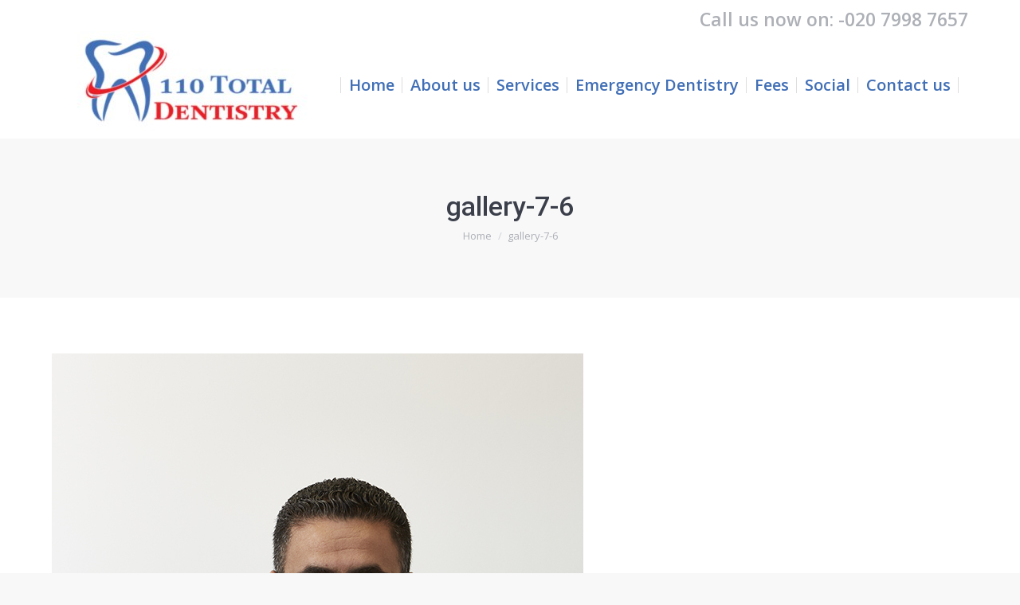

--- FILE ---
content_type: text/html; charset=UTF-8
request_url: https://www.110totaldentistry.co.uk/gallery-6/gallery-7-6/
body_size: 14215
content:
<!DOCTYPE html>
<!--[if !(IE 6) | !(IE 7) | !(IE 8)  ]><!-->
<html lang="en-GB" class="no-js">
<!--<![endif]-->
<head>
<meta charset="UTF-8" />
<meta name="viewport" content="width=device-width, initial-scale=1, maximum-scale=1, user-scalable=0">
<meta name="theme-color" content="#1ebbf0"/>	<link rel="profile" href="https://gmpg.org/xfn/11" />
<meta name='robots' content='index, follow, max-image-preview:large, max-snippet:-1, max-video-preview:-1' />
<!-- This site is optimized with the Yoast SEO plugin v23.1 - https://yoast.com/wordpress/plugins/seo/ -->
<title>gallery-7-6 - 110 TOTAL DENTISTRY</title>
<link rel="canonical" href="https://www.110totaldentistry.co.uk/gallery-6/gallery-7-6/" />
<meta property="og:locale" content="en_GB" />
<meta property="og:type" content="article" />
<meta property="og:title" content="gallery-7-6 - 110 TOTAL DENTISTRY" />
<meta property="og:url" content="https://www.110totaldentistry.co.uk/gallery-6/gallery-7-6/" />
<meta property="og:site_name" content="110 TOTAL DENTISTRY" />
<meta property="og:image" content="https://www.110totaldentistry.co.uk/gallery-6/gallery-7-6" />
<meta property="og:image:width" content="667" />
<meta property="og:image:height" content="1000" />
<meta property="og:image:type" content="image/jpeg" />
<meta name="twitter:card" content="summary_large_image" />
<script type="application/ld+json" class="yoast-schema-graph">{"@context":"https://schema.org","@graph":[{"@type":"WebPage","@id":"https://www.110totaldentistry.co.uk/gallery-6/gallery-7-6/","url":"https://www.110totaldentistry.co.uk/gallery-6/gallery-7-6/","name":"gallery-7-6 - 110 TOTAL DENTISTRY","isPartOf":{"@id":"https://www.110totaldentistry.co.uk/#website"},"primaryImageOfPage":{"@id":"https://www.110totaldentistry.co.uk/gallery-6/gallery-7-6/#primaryimage"},"image":{"@id":"https://www.110totaldentistry.co.uk/gallery-6/gallery-7-6/#primaryimage"},"thumbnailUrl":"https://www.110totaldentistry.co.uk/wp-content/uploads/2018/10/gallery-7-6.jpg","datePublished":"2018-10-05T14:55:44+00:00","dateModified":"2018-10-05T14:55:44+00:00","breadcrumb":{"@id":"https://www.110totaldentistry.co.uk/gallery-6/gallery-7-6/#breadcrumb"},"inLanguage":"en-GB","potentialAction":[{"@type":"ReadAction","target":["https://www.110totaldentistry.co.uk/gallery-6/gallery-7-6/"]}]},{"@type":"ImageObject","inLanguage":"en-GB","@id":"https://www.110totaldentistry.co.uk/gallery-6/gallery-7-6/#primaryimage","url":"https://www.110totaldentistry.co.uk/wp-content/uploads/2018/10/gallery-7-6.jpg","contentUrl":"https://www.110totaldentistry.co.uk/wp-content/uploads/2018/10/gallery-7-6.jpg","width":667,"height":1000},{"@type":"BreadcrumbList","@id":"https://www.110totaldentistry.co.uk/gallery-6/gallery-7-6/#breadcrumb","itemListElement":[{"@type":"ListItem","position":1,"name":"Home","item":"https://www.110totaldentistry.co.uk/"},{"@type":"ListItem","position":2,"name":"Gallery-6","item":"https://www.110totaldentistry.co.uk/gallery-6/"},{"@type":"ListItem","position":3,"name":"gallery-7-6"}]},{"@type":"WebSite","@id":"https://www.110totaldentistry.co.uk/#website","url":"https://www.110totaldentistry.co.uk/","name":"110 TOTAL DENTISTRY","description":"The best implant dentist in Finchley","potentialAction":[{"@type":"SearchAction","target":{"@type":"EntryPoint","urlTemplate":"https://www.110totaldentistry.co.uk/?s={search_term_string}"},"query-input":"required name=search_term_string"}],"inLanguage":"en-GB"}]}</script>
<!-- / Yoast SEO plugin. -->
<link rel='dns-prefetch' href='//fonts.googleapis.com' />
<link rel="alternate" type="application/rss+xml" title="110 TOTAL DENTISTRY &raquo; Feed" href="https://www.110totaldentistry.co.uk/feed/" />
<link rel="alternate" type="application/rss+xml" title="110 TOTAL DENTISTRY &raquo; Comments Feed" href="https://www.110totaldentistry.co.uk/comments/feed/" />
<link rel="alternate" type="application/rss+xml" title="110 TOTAL DENTISTRY &raquo; gallery-7-6 Comments Feed" href="https://www.110totaldentistry.co.uk/gallery-6/gallery-7-6/feed/" />
<!-- This site uses the Google Analytics by MonsterInsights plugin v9.0.0 - Using Analytics tracking - https://www.monsterinsights.com/ -->
<script src="//www.googletagmanager.com/gtag/js?id=G-TPBFLB74V1"  data-cfasync="false" data-wpfc-render="false" async></script>
<script data-cfasync="false" data-wpfc-render="false">
var mi_version = '9.0.0';
var mi_track_user = true;
var mi_no_track_reason = '';
var MonsterInsightsDefaultLocations = {"page_location":"https:\/\/www.110totaldentistry.co.uk\/gallery-6\/gallery-7-6\/"};
if ( typeof MonsterInsightsPrivacyGuardFilter === 'function' ) {
var MonsterInsightsLocations = (typeof MonsterInsightsExcludeQuery === 'object') ? MonsterInsightsPrivacyGuardFilter( MonsterInsightsExcludeQuery ) : MonsterInsightsPrivacyGuardFilter( MonsterInsightsDefaultLocations );
} else {
var MonsterInsightsLocations = (typeof MonsterInsightsExcludeQuery === 'object') ? MonsterInsightsExcludeQuery : MonsterInsightsDefaultLocations;
}
var disableStrs = [
'ga-disable-G-TPBFLB74V1',
];
/* Function to detect opted out users */
function __gtagTrackerIsOptedOut() {
for (var index = 0; index < disableStrs.length; index++) {
if (document.cookie.indexOf(disableStrs[index] + '=true') > -1) {
return true;
}
}
return false;
}
/* Disable tracking if the opt-out cookie exists. */
if (__gtagTrackerIsOptedOut()) {
for (var index = 0; index < disableStrs.length; index++) {
window[disableStrs[index]] = true;
}
}
/* Opt-out function */
function __gtagTrackerOptout() {
for (var index = 0; index < disableStrs.length; index++) {
document.cookie = disableStrs[index] + '=true; expires=Thu, 31 Dec 2099 23:59:59 UTC; path=/';
window[disableStrs[index]] = true;
}
}
if ('undefined' === typeof gaOptout) {
function gaOptout() {
__gtagTrackerOptout();
}
}
window.dataLayer = window.dataLayer || [];
window.MonsterInsightsDualTracker = {
helpers: {},
trackers: {},
};
if (mi_track_user) {
function __gtagDataLayer() {
dataLayer.push(arguments);
}
function __gtagTracker(type, name, parameters) {
if (!parameters) {
parameters = {};
}
if (parameters.send_to) {
__gtagDataLayer.apply(null, arguments);
return;
}
if (type === 'event') {
parameters.send_to = monsterinsights_frontend.v4_id;
var hookName = name;
if (typeof parameters['event_category'] !== 'undefined') {
hookName = parameters['event_category'] + ':' + name;
}
if (typeof MonsterInsightsDualTracker.trackers[hookName] !== 'undefined') {
MonsterInsightsDualTracker.trackers[hookName](parameters);
} else {
__gtagDataLayer('event', name, parameters);
}
} else {
__gtagDataLayer.apply(null, arguments);
}
}
__gtagTracker('js', new Date());
__gtagTracker('set', {
'developer_id.dZGIzZG': true,
});
if ( MonsterInsightsLocations.page_location ) {
__gtagTracker('set', MonsterInsightsLocations);
}
__gtagTracker('config', 'G-TPBFLB74V1', {"forceSSL":"true"} );
window.gtag = __gtagTracker;										(function () {
/* https://developers.google.com/analytics/devguides/collection/analyticsjs/ */
/* ga and __gaTracker compatibility shim. */
var noopfn = function () {
return null;
};
var newtracker = function () {
return new Tracker();
};
var Tracker = function () {
return null;
};
var p = Tracker.prototype;
p.get = noopfn;
p.set = noopfn;
p.send = function () {
var args = Array.prototype.slice.call(arguments);
args.unshift('send');
__gaTracker.apply(null, args);
};
var __gaTracker = function () {
var len = arguments.length;
if (len === 0) {
return;
}
var f = arguments[len - 1];
if (typeof f !== 'object' || f === null || typeof f.hitCallback !== 'function') {
if ('send' === arguments[0]) {
var hitConverted, hitObject = false, action;
if ('event' === arguments[1]) {
if ('undefined' !== typeof arguments[3]) {
hitObject = {
'eventAction': arguments[3],
'eventCategory': arguments[2],
'eventLabel': arguments[4],
'value': arguments[5] ? arguments[5] : 1,
}
}
}
if ('pageview' === arguments[1]) {
if ('undefined' !== typeof arguments[2]) {
hitObject = {
'eventAction': 'page_view',
'page_path': arguments[2],
}
}
}
if (typeof arguments[2] === 'object') {
hitObject = arguments[2];
}
if (typeof arguments[5] === 'object') {
Object.assign(hitObject, arguments[5]);
}
if ('undefined' !== typeof arguments[1].hitType) {
hitObject = arguments[1];
if ('pageview' === hitObject.hitType) {
hitObject.eventAction = 'page_view';
}
}
if (hitObject) {
action = 'timing' === arguments[1].hitType ? 'timing_complete' : hitObject.eventAction;
hitConverted = mapArgs(hitObject);
__gtagTracker('event', action, hitConverted);
}
}
return;
}
function mapArgs(args) {
var arg, hit = {};
var gaMap = {
'eventCategory': 'event_category',
'eventAction': 'event_action',
'eventLabel': 'event_label',
'eventValue': 'event_value',
'nonInteraction': 'non_interaction',
'timingCategory': 'event_category',
'timingVar': 'name',
'timingValue': 'value',
'timingLabel': 'event_label',
'page': 'page_path',
'location': 'page_location',
'title': 'page_title',
'referrer' : 'page_referrer',
};
for (arg in args) {
if (!(!args.hasOwnProperty(arg) || !gaMap.hasOwnProperty(arg))) {
hit[gaMap[arg]] = args[arg];
} else {
hit[arg] = args[arg];
}
}
return hit;
}
try {
f.hitCallback();
} catch (ex) {
}
};
__gaTracker.create = newtracker;
__gaTracker.getByName = newtracker;
__gaTracker.getAll = function () {
return [];
};
__gaTracker.remove = noopfn;
__gaTracker.loaded = true;
window['__gaTracker'] = __gaTracker;
})();
} else {
console.log("");
(function () {
function __gtagTracker() {
return null;
}
window['__gtagTracker'] = __gtagTracker;
window['gtag'] = __gtagTracker;
})();
}
</script>
<!-- / Google Analytics by MonsterInsights -->
<script>
window._wpemojiSettings = {"baseUrl":"https:\/\/s.w.org\/images\/core\/emoji\/15.0.3\/72x72\/","ext":".png","svgUrl":"https:\/\/s.w.org\/images\/core\/emoji\/15.0.3\/svg\/","svgExt":".svg","source":{"concatemoji":"https:\/\/www.110totaldentistry.co.uk\/wp-includes\/js\/wp-emoji-release.min.js?ver=6.6.1"}};
/*! This file is auto-generated */
!function(i,n){var o,s,e;function c(e){try{var t={supportTests:e,timestamp:(new Date).valueOf()};sessionStorage.setItem(o,JSON.stringify(t))}catch(e){}}function p(e,t,n){e.clearRect(0,0,e.canvas.width,e.canvas.height),e.fillText(t,0,0);var t=new Uint32Array(e.getImageData(0,0,e.canvas.width,e.canvas.height).data),r=(e.clearRect(0,0,e.canvas.width,e.canvas.height),e.fillText(n,0,0),new Uint32Array(e.getImageData(0,0,e.canvas.width,e.canvas.height).data));return t.every(function(e,t){return e===r[t]})}function u(e,t,n){switch(t){case"flag":return n(e,"\ud83c\udff3\ufe0f\u200d\u26a7\ufe0f","\ud83c\udff3\ufe0f\u200b\u26a7\ufe0f")?!1:!n(e,"\ud83c\uddfa\ud83c\uddf3","\ud83c\uddfa\u200b\ud83c\uddf3")&&!n(e,"\ud83c\udff4\udb40\udc67\udb40\udc62\udb40\udc65\udb40\udc6e\udb40\udc67\udb40\udc7f","\ud83c\udff4\u200b\udb40\udc67\u200b\udb40\udc62\u200b\udb40\udc65\u200b\udb40\udc6e\u200b\udb40\udc67\u200b\udb40\udc7f");case"emoji":return!n(e,"\ud83d\udc26\u200d\u2b1b","\ud83d\udc26\u200b\u2b1b")}return!1}function f(e,t,n){var r="undefined"!=typeof WorkerGlobalScope&&self instanceof WorkerGlobalScope?new OffscreenCanvas(300,150):i.createElement("canvas"),a=r.getContext("2d",{willReadFrequently:!0}),o=(a.textBaseline="top",a.font="600 32px Arial",{});return e.forEach(function(e){o[e]=t(a,e,n)}),o}function t(e){var t=i.createElement("script");t.src=e,t.defer=!0,i.head.appendChild(t)}"undefined"!=typeof Promise&&(o="wpEmojiSettingsSupports",s=["flag","emoji"],n.supports={everything:!0,everythingExceptFlag:!0},e=new Promise(function(e){i.addEventListener("DOMContentLoaded",e,{once:!0})}),new Promise(function(t){var n=function(){try{var e=JSON.parse(sessionStorage.getItem(o));if("object"==typeof e&&"number"==typeof e.timestamp&&(new Date).valueOf()<e.timestamp+604800&&"object"==typeof e.supportTests)return e.supportTests}catch(e){}return null}();if(!n){if("undefined"!=typeof Worker&&"undefined"!=typeof OffscreenCanvas&&"undefined"!=typeof URL&&URL.createObjectURL&&"undefined"!=typeof Blob)try{var e="postMessage("+f.toString()+"("+[JSON.stringify(s),u.toString(),p.toString()].join(",")+"));",r=new Blob([e],{type:"text/javascript"}),a=new Worker(URL.createObjectURL(r),{name:"wpTestEmojiSupports"});return void(a.onmessage=function(e){c(n=e.data),a.terminate(),t(n)})}catch(e){}c(n=f(s,u,p))}t(n)}).then(function(e){for(var t in e)n.supports[t]=e[t],n.supports.everything=n.supports.everything&&n.supports[t],"flag"!==t&&(n.supports.everythingExceptFlag=n.supports.everythingExceptFlag&&n.supports[t]);n.supports.everythingExceptFlag=n.supports.everythingExceptFlag&&!n.supports.flag,n.DOMReady=!1,n.readyCallback=function(){n.DOMReady=!0}}).then(function(){return e}).then(function(){var e;n.supports.everything||(n.readyCallback(),(e=n.source||{}).concatemoji?t(e.concatemoji):e.wpemoji&&e.twemoji&&(t(e.twemoji),t(e.wpemoji)))}))}((window,document),window._wpemojiSettings);
</script>
<!-- <link rel='stylesheet' id='sbi_styles-css' href='https://www.110totaldentistry.co.uk/wp-content/plugins/instagram-feed/css/sbi-styles.min.css?ver=6.5.0' media='all' /> -->
<link rel="stylesheet" type="text/css" href="//www.110totaldentistry.co.uk/wp-content/cache/wpfc-minified/2m48gsmf/aeq67.css" media="all"/>
<style id='wp-emoji-styles-inline-css'>
img.wp-smiley, img.emoji {
display: inline !important;
border: none !important;
box-shadow: none !important;
height: 1em !important;
width: 1em !important;
margin: 0 0.07em !important;
vertical-align: -0.1em !important;
background: none !important;
padding: 0 !important;
}
</style>
<!-- <link rel='stylesheet' id='wp-block-library-css' href='https://www.110totaldentistry.co.uk/wp-includes/css/dist/block-library/style.min.css?ver=6.6.1' media='all' /> -->
<link rel="stylesheet" type="text/css" href="//www.110totaldentistry.co.uk/wp-content/cache/wpfc-minified/dsh165p9/aeq67.css" media="all"/>
<style id='wp-block-library-theme-inline-css'>
.wp-block-audio :where(figcaption){color:#555;font-size:13px;text-align:center}.is-dark-theme .wp-block-audio :where(figcaption){color:#ffffffa6}.wp-block-audio{margin:0 0 1em}.wp-block-code{border:1px solid #ccc;border-radius:4px;font-family:Menlo,Consolas,monaco,monospace;padding:.8em 1em}.wp-block-embed :where(figcaption){color:#555;font-size:13px;text-align:center}.is-dark-theme .wp-block-embed :where(figcaption){color:#ffffffa6}.wp-block-embed{margin:0 0 1em}.blocks-gallery-caption{color:#555;font-size:13px;text-align:center}.is-dark-theme .blocks-gallery-caption{color:#ffffffa6}:root :where(.wp-block-image figcaption){color:#555;font-size:13px;text-align:center}.is-dark-theme :root :where(.wp-block-image figcaption){color:#ffffffa6}.wp-block-image{margin:0 0 1em}.wp-block-pullquote{border-bottom:4px solid;border-top:4px solid;color:currentColor;margin-bottom:1.75em}.wp-block-pullquote cite,.wp-block-pullquote footer,.wp-block-pullquote__citation{color:currentColor;font-size:.8125em;font-style:normal;text-transform:uppercase}.wp-block-quote{border-left:.25em solid;margin:0 0 1.75em;padding-left:1em}.wp-block-quote cite,.wp-block-quote footer{color:currentColor;font-size:.8125em;font-style:normal;position:relative}.wp-block-quote.has-text-align-right{border-left:none;border-right:.25em solid;padding-left:0;padding-right:1em}.wp-block-quote.has-text-align-center{border:none;padding-left:0}.wp-block-quote.is-large,.wp-block-quote.is-style-large,.wp-block-quote.is-style-plain{border:none}.wp-block-search .wp-block-search__label{font-weight:700}.wp-block-search__button{border:1px solid #ccc;padding:.375em .625em}:where(.wp-block-group.has-background){padding:1.25em 2.375em}.wp-block-separator.has-css-opacity{opacity:.4}.wp-block-separator{border:none;border-bottom:2px solid;margin-left:auto;margin-right:auto}.wp-block-separator.has-alpha-channel-opacity{opacity:1}.wp-block-separator:not(.is-style-wide):not(.is-style-dots){width:100px}.wp-block-separator.has-background:not(.is-style-dots){border-bottom:none;height:1px}.wp-block-separator.has-background:not(.is-style-wide):not(.is-style-dots){height:2px}.wp-block-table{margin:0 0 1em}.wp-block-table td,.wp-block-table th{word-break:normal}.wp-block-table :where(figcaption){color:#555;font-size:13px;text-align:center}.is-dark-theme .wp-block-table :where(figcaption){color:#ffffffa6}.wp-block-video :where(figcaption){color:#555;font-size:13px;text-align:center}.is-dark-theme .wp-block-video :where(figcaption){color:#ffffffa6}.wp-block-video{margin:0 0 1em}:root :where(.wp-block-template-part.has-background){margin-bottom:0;margin-top:0;padding:1.25em 2.375em}
</style>
<style id='classic-theme-styles-inline-css'>
/*! This file is auto-generated */
.wp-block-button__link{color:#fff;background-color:#32373c;border-radius:9999px;box-shadow:none;text-decoration:none;padding:calc(.667em + 2px) calc(1.333em + 2px);font-size:1.125em}.wp-block-file__button{background:#32373c;color:#fff;text-decoration:none}
</style>
<style id='global-styles-inline-css'>
:root{--wp--preset--aspect-ratio--square: 1;--wp--preset--aspect-ratio--4-3: 4/3;--wp--preset--aspect-ratio--3-4: 3/4;--wp--preset--aspect-ratio--3-2: 3/2;--wp--preset--aspect-ratio--2-3: 2/3;--wp--preset--aspect-ratio--16-9: 16/9;--wp--preset--aspect-ratio--9-16: 9/16;--wp--preset--color--black: #000000;--wp--preset--color--cyan-bluish-gray: #abb8c3;--wp--preset--color--white: #FFF;--wp--preset--color--pale-pink: #f78da7;--wp--preset--color--vivid-red: #cf2e2e;--wp--preset--color--luminous-vivid-orange: #ff6900;--wp--preset--color--luminous-vivid-amber: #fcb900;--wp--preset--color--light-green-cyan: #7bdcb5;--wp--preset--color--vivid-green-cyan: #00d084;--wp--preset--color--pale-cyan-blue: #8ed1fc;--wp--preset--color--vivid-cyan-blue: #0693e3;--wp--preset--color--vivid-purple: #9b51e0;--wp--preset--color--accent: #1ebbf0;--wp--preset--color--dark-gray: #111;--wp--preset--color--light-gray: #767676;--wp--preset--gradient--vivid-cyan-blue-to-vivid-purple: linear-gradient(135deg,rgba(6,147,227,1) 0%,rgb(155,81,224) 100%);--wp--preset--gradient--light-green-cyan-to-vivid-green-cyan: linear-gradient(135deg,rgb(122,220,180) 0%,rgb(0,208,130) 100%);--wp--preset--gradient--luminous-vivid-amber-to-luminous-vivid-orange: linear-gradient(135deg,rgba(252,185,0,1) 0%,rgba(255,105,0,1) 100%);--wp--preset--gradient--luminous-vivid-orange-to-vivid-red: linear-gradient(135deg,rgba(255,105,0,1) 0%,rgb(207,46,46) 100%);--wp--preset--gradient--very-light-gray-to-cyan-bluish-gray: linear-gradient(135deg,rgb(238,238,238) 0%,rgb(169,184,195) 100%);--wp--preset--gradient--cool-to-warm-spectrum: linear-gradient(135deg,rgb(74,234,220) 0%,rgb(151,120,209) 20%,rgb(207,42,186) 40%,rgb(238,44,130) 60%,rgb(251,105,98) 80%,rgb(254,248,76) 100%);--wp--preset--gradient--blush-light-purple: linear-gradient(135deg,rgb(255,206,236) 0%,rgb(152,150,240) 100%);--wp--preset--gradient--blush-bordeaux: linear-gradient(135deg,rgb(254,205,165) 0%,rgb(254,45,45) 50%,rgb(107,0,62) 100%);--wp--preset--gradient--luminous-dusk: linear-gradient(135deg,rgb(255,203,112) 0%,rgb(199,81,192) 50%,rgb(65,88,208) 100%);--wp--preset--gradient--pale-ocean: linear-gradient(135deg,rgb(255,245,203) 0%,rgb(182,227,212) 50%,rgb(51,167,181) 100%);--wp--preset--gradient--electric-grass: linear-gradient(135deg,rgb(202,248,128) 0%,rgb(113,206,126) 100%);--wp--preset--gradient--midnight: linear-gradient(135deg,rgb(2,3,129) 0%,rgb(40,116,252) 100%);--wp--preset--font-size--small: 13px;--wp--preset--font-size--medium: 20px;--wp--preset--font-size--large: 36px;--wp--preset--font-size--x-large: 42px;--wp--preset--spacing--20: 0.44rem;--wp--preset--spacing--30: 0.67rem;--wp--preset--spacing--40: 1rem;--wp--preset--spacing--50: 1.5rem;--wp--preset--spacing--60: 2.25rem;--wp--preset--spacing--70: 3.38rem;--wp--preset--spacing--80: 5.06rem;--wp--preset--shadow--natural: 6px 6px 9px rgba(0, 0, 0, 0.2);--wp--preset--shadow--deep: 12px 12px 50px rgba(0, 0, 0, 0.4);--wp--preset--shadow--sharp: 6px 6px 0px rgba(0, 0, 0, 0.2);--wp--preset--shadow--outlined: 6px 6px 0px -3px rgba(255, 255, 255, 1), 6px 6px rgba(0, 0, 0, 1);--wp--preset--shadow--crisp: 6px 6px 0px rgba(0, 0, 0, 1);}:where(.is-layout-flex){gap: 0.5em;}:where(.is-layout-grid){gap: 0.5em;}body .is-layout-flex{display: flex;}.is-layout-flex{flex-wrap: wrap;align-items: center;}.is-layout-flex > :is(*, div){margin: 0;}body .is-layout-grid{display: grid;}.is-layout-grid > :is(*, div){margin: 0;}:where(.wp-block-columns.is-layout-flex){gap: 2em;}:where(.wp-block-columns.is-layout-grid){gap: 2em;}:where(.wp-block-post-template.is-layout-flex){gap: 1.25em;}:where(.wp-block-post-template.is-layout-grid){gap: 1.25em;}.has-black-color{color: var(--wp--preset--color--black) !important;}.has-cyan-bluish-gray-color{color: var(--wp--preset--color--cyan-bluish-gray) !important;}.has-white-color{color: var(--wp--preset--color--white) !important;}.has-pale-pink-color{color: var(--wp--preset--color--pale-pink) !important;}.has-vivid-red-color{color: var(--wp--preset--color--vivid-red) !important;}.has-luminous-vivid-orange-color{color: var(--wp--preset--color--luminous-vivid-orange) !important;}.has-luminous-vivid-amber-color{color: var(--wp--preset--color--luminous-vivid-amber) !important;}.has-light-green-cyan-color{color: var(--wp--preset--color--light-green-cyan) !important;}.has-vivid-green-cyan-color{color: var(--wp--preset--color--vivid-green-cyan) !important;}.has-pale-cyan-blue-color{color: var(--wp--preset--color--pale-cyan-blue) !important;}.has-vivid-cyan-blue-color{color: var(--wp--preset--color--vivid-cyan-blue) !important;}.has-vivid-purple-color{color: var(--wp--preset--color--vivid-purple) !important;}.has-black-background-color{background-color: var(--wp--preset--color--black) !important;}.has-cyan-bluish-gray-background-color{background-color: var(--wp--preset--color--cyan-bluish-gray) !important;}.has-white-background-color{background-color: var(--wp--preset--color--white) !important;}.has-pale-pink-background-color{background-color: var(--wp--preset--color--pale-pink) !important;}.has-vivid-red-background-color{background-color: var(--wp--preset--color--vivid-red) !important;}.has-luminous-vivid-orange-background-color{background-color: var(--wp--preset--color--luminous-vivid-orange) !important;}.has-luminous-vivid-amber-background-color{background-color: var(--wp--preset--color--luminous-vivid-amber) !important;}.has-light-green-cyan-background-color{background-color: var(--wp--preset--color--light-green-cyan) !important;}.has-vivid-green-cyan-background-color{background-color: var(--wp--preset--color--vivid-green-cyan) !important;}.has-pale-cyan-blue-background-color{background-color: var(--wp--preset--color--pale-cyan-blue) !important;}.has-vivid-cyan-blue-background-color{background-color: var(--wp--preset--color--vivid-cyan-blue) !important;}.has-vivid-purple-background-color{background-color: var(--wp--preset--color--vivid-purple) !important;}.has-black-border-color{border-color: var(--wp--preset--color--black) !important;}.has-cyan-bluish-gray-border-color{border-color: var(--wp--preset--color--cyan-bluish-gray) !important;}.has-white-border-color{border-color: var(--wp--preset--color--white) !important;}.has-pale-pink-border-color{border-color: var(--wp--preset--color--pale-pink) !important;}.has-vivid-red-border-color{border-color: var(--wp--preset--color--vivid-red) !important;}.has-luminous-vivid-orange-border-color{border-color: var(--wp--preset--color--luminous-vivid-orange) !important;}.has-luminous-vivid-amber-border-color{border-color: var(--wp--preset--color--luminous-vivid-amber) !important;}.has-light-green-cyan-border-color{border-color: var(--wp--preset--color--light-green-cyan) !important;}.has-vivid-green-cyan-border-color{border-color: var(--wp--preset--color--vivid-green-cyan) !important;}.has-pale-cyan-blue-border-color{border-color: var(--wp--preset--color--pale-cyan-blue) !important;}.has-vivid-cyan-blue-border-color{border-color: var(--wp--preset--color--vivid-cyan-blue) !important;}.has-vivid-purple-border-color{border-color: var(--wp--preset--color--vivid-purple) !important;}.has-vivid-cyan-blue-to-vivid-purple-gradient-background{background: var(--wp--preset--gradient--vivid-cyan-blue-to-vivid-purple) !important;}.has-light-green-cyan-to-vivid-green-cyan-gradient-background{background: var(--wp--preset--gradient--light-green-cyan-to-vivid-green-cyan) !important;}.has-luminous-vivid-amber-to-luminous-vivid-orange-gradient-background{background: var(--wp--preset--gradient--luminous-vivid-amber-to-luminous-vivid-orange) !important;}.has-luminous-vivid-orange-to-vivid-red-gradient-background{background: var(--wp--preset--gradient--luminous-vivid-orange-to-vivid-red) !important;}.has-very-light-gray-to-cyan-bluish-gray-gradient-background{background: var(--wp--preset--gradient--very-light-gray-to-cyan-bluish-gray) !important;}.has-cool-to-warm-spectrum-gradient-background{background: var(--wp--preset--gradient--cool-to-warm-spectrum) !important;}.has-blush-light-purple-gradient-background{background: var(--wp--preset--gradient--blush-light-purple) !important;}.has-blush-bordeaux-gradient-background{background: var(--wp--preset--gradient--blush-bordeaux) !important;}.has-luminous-dusk-gradient-background{background: var(--wp--preset--gradient--luminous-dusk) !important;}.has-pale-ocean-gradient-background{background: var(--wp--preset--gradient--pale-ocean) !important;}.has-electric-grass-gradient-background{background: var(--wp--preset--gradient--electric-grass) !important;}.has-midnight-gradient-background{background: var(--wp--preset--gradient--midnight) !important;}.has-small-font-size{font-size: var(--wp--preset--font-size--small) !important;}.has-medium-font-size{font-size: var(--wp--preset--font-size--medium) !important;}.has-large-font-size{font-size: var(--wp--preset--font-size--large) !important;}.has-x-large-font-size{font-size: var(--wp--preset--font-size--x-large) !important;}
:where(.wp-block-post-template.is-layout-flex){gap: 1.25em;}:where(.wp-block-post-template.is-layout-grid){gap: 1.25em;}
:where(.wp-block-columns.is-layout-flex){gap: 2em;}:where(.wp-block-columns.is-layout-grid){gap: 2em;}
:root :where(.wp-block-pullquote){font-size: 1.5em;line-height: 1.6;}
</style>
<!-- <link rel='stylesheet' id='contact-form-7-css' href='https://www.110totaldentistry.co.uk/wp-content/plugins/contact-form-7/includes/css/styles.css?ver=5.9.8' media='all' /> -->
<!-- <link rel='stylesheet' id='grw-public-main-css-css' href='https://www.110totaldentistry.co.uk/wp-content/plugins/widget-google-reviews/assets/css/public-main.css?ver=4.1' media='all' /> -->
<!-- <link rel='stylesheet' id='the7-font-css' href='https://www.110totaldentistry.co.uk/wp-content/themes/dt-the7/fonts/icomoon-the7-font/icomoon-the7-font.min.css?ver=11.14.2' media='all' /> -->
<!-- <link rel='stylesheet' id='the7-awesome-fonts-css' href='https://www.110totaldentistry.co.uk/wp-content/themes/dt-the7/fonts/FontAwesome/css/all.min.css?ver=11.14.2' media='all' /> -->
<!-- <link rel='stylesheet' id='the7-awesome-fonts-back-css' href='https://www.110totaldentistry.co.uk/wp-content/themes/dt-the7/fonts/FontAwesome/back-compat.min.css?ver=11.14.2' media='all' /> -->
<!-- <link rel='stylesheet' id='the7-Defaults-css' href='https://www.110totaldentistry.co.uk/wp-content/uploads/smile_fonts/Defaults/Defaults.css?ver=6.6.1' media='all' /> -->
<link rel="stylesheet" type="text/css" href="//www.110totaldentistry.co.uk/wp-content/cache/wpfc-minified/dtojtcbw/af10q.css" media="all"/>
<link rel='stylesheet' id='dt-web-fonts-css' href='https://fonts.googleapis.com/css?family=Roboto:400,500,600,700%7COpen+Sans:400,600,700%7CRaleway:400,600,700' media='all' />
<!-- <link rel='stylesheet' id='dt-main-css' href='https://www.110totaldentistry.co.uk/wp-content/themes/dt-the7/css/main.min.css?ver=11.14.2' media='all' /> -->
<link rel="stylesheet" type="text/css" href="//www.110totaldentistry.co.uk/wp-content/cache/wpfc-minified/2b17eifi/aeq67.css" media="all"/>
<style id='dt-main-inline-css'>
body #load {
display: block;
height: 100%;
overflow: hidden;
position: fixed;
width: 100%;
z-index: 9901;
opacity: 1;
visibility: visible;
transition: all .35s ease-out;
}
.load-wrap {
width: 100%;
height: 100%;
background-position: center center;
background-repeat: no-repeat;
text-align: center;
display: -ms-flexbox;
display: -ms-flex;
display: flex;
-ms-align-items: center;
-ms-flex-align: center;
align-items: center;
-ms-flex-flow: column wrap;
flex-flow: column wrap;
-ms-flex-pack: center;
-ms-justify-content: center;
justify-content: center;
}
.load-wrap > svg {
position: absolute;
top: 50%;
left: 50%;
transform: translate(-50%,-50%);
}
#load {
background: var(--the7-elementor-beautiful-loading-bg,#ffffff);
--the7-beautiful-spinner-color2: var(--the7-beautiful-spinner-color,#c4c4c4);
}
</style>
<!-- <link rel='stylesheet' id='the7-custom-scrollbar-css' href='https://www.110totaldentistry.co.uk/wp-content/themes/dt-the7/lib/custom-scrollbar/custom-scrollbar.min.css?ver=11.14.2' media='all' /> -->
<!-- <link rel='stylesheet' id='the7-wpbakery-css' href='https://www.110totaldentistry.co.uk/wp-content/themes/dt-the7/css/wpbakery.min.css?ver=11.14.2' media='all' /> -->
<!-- <link rel='stylesheet' id='the7-core-css' href='https://www.110totaldentistry.co.uk/wp-content/plugins/dt-the7-core/assets/css/post-type.min.css?ver=2.7.10' media='all' /> -->
<!-- <link rel='stylesheet' id='the7-css-vars-css' href='https://www.110totaldentistry.co.uk/wp-content/uploads/the7-css/css-vars.css?ver=0608c24099ca' media='all' /> -->
<!-- <link rel='stylesheet' id='dt-custom-css' href='https://www.110totaldentistry.co.uk/wp-content/uploads/the7-css/custom.css?ver=0608c24099ca' media='all' /> -->
<!-- <link rel='stylesheet' id='dt-media-css' href='https://www.110totaldentistry.co.uk/wp-content/uploads/the7-css/media.css?ver=0608c24099ca' media='all' /> -->
<!-- <link rel='stylesheet' id='the7-mega-menu-css' href='https://www.110totaldentistry.co.uk/wp-content/uploads/the7-css/mega-menu.css?ver=0608c24099ca' media='all' /> -->
<!-- <link rel='stylesheet' id='the7-elements-albums-portfolio-css' href='https://www.110totaldentistry.co.uk/wp-content/uploads/the7-css/the7-elements-albums-portfolio.css?ver=0608c24099ca' media='all' /> -->
<!-- <link rel='stylesheet' id='the7-elements-css' href='https://www.110totaldentistry.co.uk/wp-content/uploads/the7-css/post-type-dynamic.css?ver=0608c24099ca' media='all' /> -->
<!-- <link rel='stylesheet' id='style-css' href='https://www.110totaldentistry.co.uk/wp-content/themes/dt-the7/style.css?ver=11.14.2' media='all' /> -->
<link rel="stylesheet" type="text/css" href="//www.110totaldentistry.co.uk/wp-content/cache/wpfc-minified/143px42h/af10q.css" media="all"/>
<script src='//www.110totaldentistry.co.uk/wp-content/cache/wpfc-minified/98y8d4j1/aeq67.js' type="text/javascript"></script>
<!-- <script src="https://www.110totaldentistry.co.uk/wp-includes/js/jquery/jquery.min.js?ver=3.7.1" id="jquery-core-js"></script> -->
<!-- <script src="https://www.110totaldentistry.co.uk/wp-includes/js/jquery/jquery-migrate.min.js?ver=3.4.1" id="jquery-migrate-js"></script> -->
<!-- <script src="https://www.110totaldentistry.co.uk/wp-content/plugins/google-analytics-for-wordpress/assets/js/frontend-gtag.min.js?ver=9.0.0" id="monsterinsights-frontend-script-js"></script> -->
<script data-cfasync="false" data-wpfc-render="false" id='monsterinsights-frontend-script-js-extra'>var monsterinsights_frontend = {"js_events_tracking":"true","download_extensions":"doc,pdf,ppt,zip,xls,docx,pptx,xlsx","inbound_paths":"[]","home_url":"https:\/\/www.110totaldentistry.co.uk","hash_tracking":"false","v4_id":"G-TPBFLB74V1"};</script>
<script src='//www.110totaldentistry.co.uk/wp-content/cache/wpfc-minified/2z56iwln/aeq67.js' type="text/javascript"></script>
<!-- <script src="//www.110totaldentistry.co.uk/wp-content/plugins/revslider/sr6/assets/js/rbtools.min.js?ver=6.7.15" async id="tp-tools-js"></script> -->
<!-- <script src="//www.110totaldentistry.co.uk/wp-content/plugins/revslider/sr6/assets/js/rs6.min.js?ver=6.7.15" async id="revmin-js"></script> -->
<!-- <script defer="defer" src="https://www.110totaldentistry.co.uk/wp-content/plugins/widget-google-reviews/assets/js/public-main.js?ver=4.1" id="grw-public-main-js-js"></script> -->
<script id="dt-above-fold-js-extra">
var dtLocal = {"themeUrl":"https:\/\/www.110totaldentistry.co.uk\/wp-content\/themes\/dt-the7","passText":"To view this protected post, enter the password below:","moreButtonText":{"loading":"Loading...","loadMore":"Load more"},"postID":"1765","ajaxurl":"https:\/\/www.110totaldentistry.co.uk\/wp-admin\/admin-ajax.php","REST":{"baseUrl":"https:\/\/www.110totaldentistry.co.uk\/wp-json\/the7\/v1","endpoints":{"sendMail":"\/send-mail"}},"contactMessages":{"required":"One or more fields have an error. Please check and try again.","terms":"Please accept the privacy policy.","fillTheCaptchaError":"Please, fill the captcha."},"captchaSiteKey":"","ajaxNonce":"ac2fc73b4f","pageData":{"type":"page","template":"image","layout":null},"themeSettings":{"smoothScroll":"off","lazyLoading":false,"desktopHeader":{"height":50},"ToggleCaptionEnabled":"disabled","ToggleCaption":"Navigation","floatingHeader":{"showAfter":94,"showMenu":true,"height":56,"logo":{"showLogo":true,"html":"<img class=\" preload-me\" src=\"https:\/\/www.110totaldentistry.co.uk\/wp-content\/uploads\/2018\/12\/compressed-floating-logo2.jpg\" srcset=\"https:\/\/www.110totaldentistry.co.uk\/wp-content\/uploads\/2018\/12\/compressed-floating-logo2.jpg 200w, https:\/\/www.110totaldentistry.co.uk\/wp-content\/uploads\/2018\/12\/compressed-floating-logo2.jpg 200w\" width=\"200\" height=\"90\"   sizes=\"200px\" alt=\"110 TOTAL DENTISTRY\" \/>","url":"https:\/\/www.110totaldentistry.co.uk\/"}},"topLine":{"floatingTopLine":{"logo":{"showLogo":false,"html":""}}},"mobileHeader":{"firstSwitchPoint":990,"secondSwitchPoint":500,"firstSwitchPointHeight":70,"secondSwitchPointHeight":56,"mobileToggleCaptionEnabled":"disabled","mobileToggleCaption":"Menu"},"stickyMobileHeaderFirstSwitch":{"logo":{"html":"<img class=\" preload-me\" src=\"https:\/\/www.110totaldentistry.co.uk\/wp-content\/uploads\/2018\/12\/compressed-coming-logo.jpg\" srcset=\"https:\/\/www.110totaldentistry.co.uk\/wp-content\/uploads\/2018\/12\/compressed-coming-logo.jpg 350w, https:\/\/www.110totaldentistry.co.uk\/wp-content\/uploads\/2018\/12\/compressed-coming-logo.jpg 350w\" width=\"350\" height=\"125\"   sizes=\"350px\" alt=\"110 TOTAL DENTISTRY\" \/>"}},"stickyMobileHeaderSecondSwitch":{"logo":{"html":"<img class=\" preload-me\" src=\"https:\/\/www.110totaldentistry.co.uk\/wp-content\/uploads\/2018\/12\/compressed-coming-logo.jpg\" srcset=\"https:\/\/www.110totaldentistry.co.uk\/wp-content\/uploads\/2018\/12\/compressed-coming-logo.jpg 350w, https:\/\/www.110totaldentistry.co.uk\/wp-content\/uploads\/2018\/12\/compressed-coming-logo.jpg 350w\" width=\"350\" height=\"125\"   sizes=\"350px\" alt=\"110 TOTAL DENTISTRY\" \/>"}},"sidebar":{"switchPoint":970},"boxedWidth":"1280px"},"VCMobileScreenWidth":"768"};
var dtShare = {"shareButtonText":{"facebook":"Share on Facebook","twitter":"Share on X","pinterest":"Pin it","linkedin":"Share on Linkedin","whatsapp":"Share on Whatsapp"},"overlayOpacity":"85"};
</script>
<script src='//www.110totaldentistry.co.uk/wp-content/cache/wpfc-minified/2cboweym/af10q.js' type="text/javascript"></script>
<!-- <script src="https://www.110totaldentistry.co.uk/wp-content/themes/dt-the7/js/above-the-fold.min.js?ver=11.14.2" id="dt-above-fold-js"></script> -->
<script></script><link rel="https://api.w.org/" href="https://www.110totaldentistry.co.uk/wp-json/" /><link rel="alternate" title="JSON" type="application/json" href="https://www.110totaldentistry.co.uk/wp-json/wp/v2/media/1765" /><link rel="EditURI" type="application/rsd+xml" title="RSD" href="https://www.110totaldentistry.co.uk/xmlrpc.php?rsd" />
<meta name="generator" content="WordPress 6.6.1" />
<link rel='shortlink' href='https://www.110totaldentistry.co.uk/?p=1765' />
<link rel="alternate" title="oEmbed (JSON)" type="application/json+oembed" href="https://www.110totaldentistry.co.uk/wp-json/oembed/1.0/embed?url=https%3A%2F%2Fwww.110totaldentistry.co.uk%2Fgallery-6%2Fgallery-7-6%2F" />
<link rel="alternate" title="oEmbed (XML)" type="text/xml+oembed" href="https://www.110totaldentistry.co.uk/wp-json/oembed/1.0/embed?url=https%3A%2F%2Fwww.110totaldentistry.co.uk%2Fgallery-6%2Fgallery-7-6%2F&#038;format=xml" />
<meta name="generator" content="Powered by WPBakery Page Builder - drag and drop page builder for WordPress."/>
<meta name="generator" content="Powered by Slider Revolution 6.7.15 - responsive, Mobile-Friendly Slider Plugin for WordPress with comfortable drag and drop interface." />
<script type="text/javascript" id="the7-loader-script">
document.addEventListener("DOMContentLoaded", function(event) {
var load = document.getElementById("load");
if(!load.classList.contains('loader-removed')){
var removeLoading = setTimeout(function() {
load.className += " loader-removed";
}, 300);
}
});
</script>
<script>function setREVStartSize(e){
//window.requestAnimationFrame(function() {
window.RSIW = window.RSIW===undefined ? window.innerWidth : window.RSIW;
window.RSIH = window.RSIH===undefined ? window.innerHeight : window.RSIH;
try {
var pw = document.getElementById(e.c).parentNode.offsetWidth,
newh;
pw = pw===0 || isNaN(pw) || (e.l=="fullwidth" || e.layout=="fullwidth") ? window.RSIW : pw;
e.tabw = e.tabw===undefined ? 0 : parseInt(e.tabw);
e.thumbw = e.thumbw===undefined ? 0 : parseInt(e.thumbw);
e.tabh = e.tabh===undefined ? 0 : parseInt(e.tabh);
e.thumbh = e.thumbh===undefined ? 0 : parseInt(e.thumbh);
e.tabhide = e.tabhide===undefined ? 0 : parseInt(e.tabhide);
e.thumbhide = e.thumbhide===undefined ? 0 : parseInt(e.thumbhide);
e.mh = e.mh===undefined || e.mh=="" || e.mh==="auto" ? 0 : parseInt(e.mh,0);
if(e.layout==="fullscreen" || e.l==="fullscreen")
newh = Math.max(e.mh,window.RSIH);
else{
e.gw = Array.isArray(e.gw) ? e.gw : [e.gw];
for (var i in e.rl) if (e.gw[i]===undefined || e.gw[i]===0) e.gw[i] = e.gw[i-1];
e.gh = e.el===undefined || e.el==="" || (Array.isArray(e.el) && e.el.length==0)? e.gh : e.el;
e.gh = Array.isArray(e.gh) ? e.gh : [e.gh];
for (var i in e.rl) if (e.gh[i]===undefined || e.gh[i]===0) e.gh[i] = e.gh[i-1];
var nl = new Array(e.rl.length),
ix = 0,
sl;
e.tabw = e.tabhide>=pw ? 0 : e.tabw;
e.thumbw = e.thumbhide>=pw ? 0 : e.thumbw;
e.tabh = e.tabhide>=pw ? 0 : e.tabh;
e.thumbh = e.thumbhide>=pw ? 0 : e.thumbh;
for (var i in e.rl) nl[i] = e.rl[i]<window.RSIW ? 0 : e.rl[i];
sl = nl[0];
for (var i in nl) if (sl>nl[i] && nl[i]>0) { sl = nl[i]; ix=i;}
var m = pw>(e.gw[ix]+e.tabw+e.thumbw) ? 1 : (pw-(e.tabw+e.thumbw)) / (e.gw[ix]);
newh =  (e.gh[ix] * m) + (e.tabh + e.thumbh);
}
var el = document.getElementById(e.c);
if (el!==null && el) el.style.height = newh+"px";
el = document.getElementById(e.c+"_wrapper");
if (el!==null && el) {
el.style.height = newh+"px";
el.style.display = "block";
}
} catch(e){
console.log("Failure at Presize of Slider:" + e)
}
//});
};</script>
<noscript><style> .wpb_animate_when_almost_visible { opacity: 1; }</style></noscript></head>
<body id="the7-body" class="attachment attachment-template-default attachmentid-1765 attachment-jpeg wp-embed-responsive the7-core-ver-2.7.10 dt-responsive-on right-mobile-menu-close-icon ouside-menu-close-icon mobile-hamburger-close-bg-enable mobile-hamburger-close-bg-hover-enable  fade-medium-mobile-menu-close-icon fade-medium-menu-close-icon accent-gradient srcset-enabled btn-flat custom-btn-color custom-btn-hover-color phantom-fade phantom-line-decoration phantom-custom-logo-on floating-mobile-menu-icon top-header first-switch-logo-left first-switch-menu-right second-switch-logo-left second-switch-menu-right right-mobile-menu layzr-loading-on popup-message-style the7-ver-11.14.2 dt-fa-compatibility wpb-js-composer js-comp-ver-7.8 vc_responsive">
<!-- The7 11.14.2 -->
<div id="load" class="spinner-loader">
<div class="load-wrap"><style type="text/css">
[class*="the7-spinner-animate-"]{
animation: spinner-animation 1s cubic-bezier(1,1,1,1) infinite;
x:46.5px;
y:40px;
width:7px;
height:20px;
fill:var(--the7-beautiful-spinner-color2);
opacity: 0.2;
}
.the7-spinner-animate-2{
animation-delay: 0.083s;
}
.the7-spinner-animate-3{
animation-delay: 0.166s;
}
.the7-spinner-animate-4{
animation-delay: 0.25s;
}
.the7-spinner-animate-5{
animation-delay: 0.33s;
}
.the7-spinner-animate-6{
animation-delay: 0.416s;
}
.the7-spinner-animate-7{
animation-delay: 0.5s;
}
.the7-spinner-animate-8{
animation-delay: 0.58s;
}
.the7-spinner-animate-9{
animation-delay: 0.666s;
}
.the7-spinner-animate-10{
animation-delay: 0.75s;
}
.the7-spinner-animate-11{
animation-delay: 0.83s;
}
.the7-spinner-animate-12{
animation-delay: 0.916s;
}
@keyframes spinner-animation{
from {
opacity: 1;
}
to{
opacity: 0;
}
}
</style>
<svg width="75px" height="75px" xmlns="http://www.w3.org/2000/svg" viewBox="0 0 100 100" preserveAspectRatio="xMidYMid">
<rect class="the7-spinner-animate-1" rx="5" ry="5" transform="rotate(0 50 50) translate(0 -30)"></rect>
<rect class="the7-spinner-animate-2" rx="5" ry="5" transform="rotate(30 50 50) translate(0 -30)"></rect>
<rect class="the7-spinner-animate-3" rx="5" ry="5" transform="rotate(60 50 50) translate(0 -30)"></rect>
<rect class="the7-spinner-animate-4" rx="5" ry="5" transform="rotate(90 50 50) translate(0 -30)"></rect>
<rect class="the7-spinner-animate-5" rx="5" ry="5" transform="rotate(120 50 50) translate(0 -30)"></rect>
<rect class="the7-spinner-animate-6" rx="5" ry="5" transform="rotate(150 50 50) translate(0 -30)"></rect>
<rect class="the7-spinner-animate-7" rx="5" ry="5" transform="rotate(180 50 50) translate(0 -30)"></rect>
<rect class="the7-spinner-animate-8" rx="5" ry="5" transform="rotate(210 50 50) translate(0 -30)"></rect>
<rect class="the7-spinner-animate-9" rx="5" ry="5" transform="rotate(240 50 50) translate(0 -30)"></rect>
<rect class="the7-spinner-animate-10" rx="5" ry="5" transform="rotate(270 50 50) translate(0 -30)"></rect>
<rect class="the7-spinner-animate-11" rx="5" ry="5" transform="rotate(300 50 50) translate(0 -30)"></rect>
<rect class="the7-spinner-animate-12" rx="5" ry="5" transform="rotate(330 50 50) translate(0 -30)"></rect>
</svg></div>
</div>
<div id="page" >
<a class="skip-link screen-reader-text" href="#content">Skip to content</a>
<div class="masthead inline-header center widgets dividers surround shadow-mobile-header-decoration small-mobile-menu-icon mobile-menu-icon-bg-on mobile-menu-icon-hover-bg-on show-sub-menu-on-hover"  role="banner">
<div class="top-bar top-bar-line-hide">
<div class="top-bar-bg" ></div>
<div class="mini-widgets left-widgets"></div><div class="right-widgets mini-widgets"><span class="mini-contacts phone show-on-desktop in-top-bar-right in-menu-second-switch">Call us now on: - <a href="tel:02079987657">020 7998 7657</a></span></div></div>
<header class="header-bar">
<div class="branding">
<div id="site-title" class="assistive-text">110 TOTAL DENTISTRY</div>
<div id="site-description" class="assistive-text">The best implant dentist in Finchley</div>
<a class="" href="https://www.110totaldentistry.co.uk/"><img class=" preload-me" src="https://www.110totaldentistry.co.uk/wp-content/uploads/2018/12/compressed-coming-logo.jpg" srcset="https://www.110totaldentistry.co.uk/wp-content/uploads/2018/12/compressed-coming-logo.jpg 350w, https://www.110totaldentistry.co.uk/wp-content/uploads/2018/12/compressed-coming-logo.jpg 350w" width="350" height="125"   sizes="350px" alt="110 TOTAL DENTISTRY" /></a></div>
<ul id="primary-menu" class="main-nav bg-outline-decoration hover-bg-decoration hover-line-decoration active-bg-decoration"><li class="menu-item menu-item-type-post_type menu-item-object-page menu-item-home menu-item-21 first depth-0"><a href='https://www.110totaldentistry.co.uk/' data-level='1'><span class="menu-item-text"><span class="menu-text">Home</span></span></a></li> <li class="menu-item menu-item-type-custom menu-item-object-custom menu-item-has-children menu-item-1527 has-children depth-0"><a href='#' class='not-clickable-item' data-level='1'><span class="menu-item-text"><span class="menu-text">About us</span></span></a><ul class="sub-nav gradient-hover"><li class="menu-item menu-item-type-post_type menu-item-object-page menu-item-909 first depth-1"><a href='https://www.110totaldentistry.co.uk/about-us/' data-level='2'><span class="menu-item-text"><span class="menu-text">The Practice</span></span></a></li> <li class="menu-item menu-item-type-post_type menu-item-object-page menu-item-1526 depth-1"><a href='https://www.110totaldentistry.co.uk/dr-kozhaya-assaker/' data-level='2'><span class="menu-item-text"><span class="menu-text">Dr Kozhaya Assaker</span></span></a></li> <li class="menu-item menu-item-type-post_type menu-item-object-page menu-item-1615 depth-1"><a href='https://www.110totaldentistry.co.uk/patient-videos/' data-level='2'><span class="menu-item-text"><span class="menu-text">Patient Videos</span></span></a></li> </ul></li> <li class="menu-item menu-item-type-custom menu-item-object-custom menu-item-has-children menu-item-248 has-children depth-0"><a href='#' class='not-clickable-item' data-level='1'><span class="menu-item-text"><span class="menu-text">Services</span></span></a><ul class="sub-nav gradient-hover"><li class="menu-item menu-item-type-post_type menu-item-object-page menu-item-2035 first depth-1"><a href='https://www.110totaldentistry.co.uk/composite-bonding/' data-level='2'><span class="menu-item-text"><span class="menu-text">Composite Bonding</span></span></a></li> <li class="menu-item menu-item-type-post_type menu-item-object-page menu-item-241 depth-1"><a href='https://www.110totaldentistry.co.uk/hygiene-services/' data-level='2'><span class="menu-item-text"><span class="menu-text">Dental Hygiene Services</span></span></a></li> <li class="menu-item menu-item-type-post_type menu-item-object-page menu-item-242 depth-1"><a href='https://www.110totaldentistry.co.uk/root-canal-treatments/' data-level='2'><span class="menu-item-text"><span class="menu-text">Root Canal Treatments</span></span></a></li> <li class="menu-item menu-item-type-post_type menu-item-object-page menu-item-243 depth-1"><a href='https://www.110totaldentistry.co.uk/crowns-and-bridges/' data-level='2'><span class="menu-item-text"><span class="menu-text">Crowns &#038; Bridges</span></span></a></li> <li class="menu-item menu-item-type-post_type menu-item-object-page menu-item-244 depth-1"><a href='https://www.110totaldentistry.co.uk/teeth-whitening/' data-level='2'><span class="menu-item-text"><span class="menu-text">Teeth Whitening</span></span></a></li> <li class="menu-item menu-item-type-post_type menu-item-object-page menu-item-245 depth-1"><a href='https://www.110totaldentistry.co.uk/implants/' data-level='2'><span class="menu-item-text"><span class="menu-text">Implants</span></span></a></li> <li class="menu-item menu-item-type-post_type menu-item-object-page menu-item-246 depth-1"><a href='https://www.110totaldentistry.co.uk/cosmetic-dentistry/' data-level='2'><span class="menu-item-text"><span class="menu-text">Cosmetic Dentistry</span></span></a></li> <li class="menu-item menu-item-type-post_type menu-item-object-page menu-item-247 depth-1"><a href='https://www.110totaldentistry.co.uk/general-dentistry/' data-level='2'><span class="menu-item-text"><span class="menu-text">General Dentistry</span></span></a></li> <li class="menu-item menu-item-type-post_type menu-item-object-page menu-item-240 depth-1"><a href='https://www.110totaldentistry.co.uk/emergency-services/' data-level='2'><span class="menu-item-text"><span class="menu-text">Emergency Dental Services</span></span></a></li> </ul></li> <li class="menu-item menu-item-type-post_type menu-item-object-page menu-item-696 depth-0"><a href='https://www.110totaldentistry.co.uk/emergency-services/' data-level='1'><span class="menu-item-text"><span class="menu-text">Emergency Dentistry</span></span></a></li> <li class="menu-item menu-item-type-post_type menu-item-object-page menu-item-56 depth-0"><a href='https://www.110totaldentistry.co.uk/fees/' data-level='1'><span class="menu-item-text"><span class="menu-text">Fees</span></span></a></li> <li class="menu-item menu-item-type-custom menu-item-object-custom menu-item-has-children menu-item-1412 has-children depth-0"><a href='#' class='not-clickable-item' data-level='1'><span class="menu-item-text"><span class="menu-text">Social</span></span></a><ul class="sub-nav gradient-hover"><li class="menu-item menu-item-type-post_type menu-item-object-page menu-item-1413 first depth-1"><a href='https://www.110totaldentistry.co.uk/instagram/' data-level='2'><span class="menu-item-text"><span class="menu-text">Instagram</span></span></a></li> </ul></li> <li class="menu-item menu-item-type-post_type menu-item-object-page menu-item-62 last depth-0"><a href='https://www.110totaldentistry.co.uk/contact-us/' data-level='1'><span class="menu-item-text"><span class="menu-text">Contact us</span></span></a></li> </ul>
<div class="mini-widgets"><div class="mini-search show-on-desktop near-logo-first-switch near-logo-second-switch popup-search custom-icon"><form class="searchform mini-widget-searchform" role="search" method="get" action="https://www.110totaldentistry.co.uk/">
<div class="screen-reader-text">Search:</div>
<a href="" class="submit mini-icon-off"></a>
<div class="popup-search-wrap">
<input type="text" class="field searchform-s" name="s" value="" placeholder="Type and hit enter &hellip;" title="Search form"/>
<a href="" class="search-icon"><i class="the7-mw-icon-search-bold"></i></a>
</div>
<input type="submit" class="assistive-text searchsubmit" value="Go!"/>
</form>
</div></div>
</header>
</div>
<div role="navigation" class="dt-mobile-header mobile-menu-show-divider">
<div class="dt-close-mobile-menu-icon"><div class="close-line-wrap"><span class="close-line"></span><span class="close-line"></span><span class="close-line"></span></div></div>	<ul id="mobile-menu" class="mobile-main-nav">
<li class="menu-item menu-item-type-post_type menu-item-object-page menu-item-home menu-item-21 first depth-0"><a href='https://www.110totaldentistry.co.uk/' data-level='1'><span class="menu-item-text"><span class="menu-text">Home</span></span></a></li> <li class="menu-item menu-item-type-custom menu-item-object-custom menu-item-has-children menu-item-1527 has-children depth-0"><a href='#' class='not-clickable-item' data-level='1'><span class="menu-item-text"><span class="menu-text">About us</span></span></a><ul class="sub-nav gradient-hover"><li class="menu-item menu-item-type-post_type menu-item-object-page menu-item-909 first depth-1"><a href='https://www.110totaldentistry.co.uk/about-us/' data-level='2'><span class="menu-item-text"><span class="menu-text">The Practice</span></span></a></li> <li class="menu-item menu-item-type-post_type menu-item-object-page menu-item-1526 depth-1"><a href='https://www.110totaldentistry.co.uk/dr-kozhaya-assaker/' data-level='2'><span class="menu-item-text"><span class="menu-text">Dr Kozhaya Assaker</span></span></a></li> <li class="menu-item menu-item-type-post_type menu-item-object-page menu-item-1615 depth-1"><a href='https://www.110totaldentistry.co.uk/patient-videos/' data-level='2'><span class="menu-item-text"><span class="menu-text">Patient Videos</span></span></a></li> </ul></li> <li class="menu-item menu-item-type-custom menu-item-object-custom menu-item-has-children menu-item-248 has-children depth-0"><a href='#' class='not-clickable-item' data-level='1'><span class="menu-item-text"><span class="menu-text">Services</span></span></a><ul class="sub-nav gradient-hover"><li class="menu-item menu-item-type-post_type menu-item-object-page menu-item-2035 first depth-1"><a href='https://www.110totaldentistry.co.uk/composite-bonding/' data-level='2'><span class="menu-item-text"><span class="menu-text">Composite Bonding</span></span></a></li> <li class="menu-item menu-item-type-post_type menu-item-object-page menu-item-241 depth-1"><a href='https://www.110totaldentistry.co.uk/hygiene-services/' data-level='2'><span class="menu-item-text"><span class="menu-text">Dental Hygiene Services</span></span></a></li> <li class="menu-item menu-item-type-post_type menu-item-object-page menu-item-242 depth-1"><a href='https://www.110totaldentistry.co.uk/root-canal-treatments/' data-level='2'><span class="menu-item-text"><span class="menu-text">Root Canal Treatments</span></span></a></li> <li class="menu-item menu-item-type-post_type menu-item-object-page menu-item-243 depth-1"><a href='https://www.110totaldentistry.co.uk/crowns-and-bridges/' data-level='2'><span class="menu-item-text"><span class="menu-text">Crowns &#038; Bridges</span></span></a></li> <li class="menu-item menu-item-type-post_type menu-item-object-page menu-item-244 depth-1"><a href='https://www.110totaldentistry.co.uk/teeth-whitening/' data-level='2'><span class="menu-item-text"><span class="menu-text">Teeth Whitening</span></span></a></li> <li class="menu-item menu-item-type-post_type menu-item-object-page menu-item-245 depth-1"><a href='https://www.110totaldentistry.co.uk/implants/' data-level='2'><span class="menu-item-text"><span class="menu-text">Implants</span></span></a></li> <li class="menu-item menu-item-type-post_type menu-item-object-page menu-item-246 depth-1"><a href='https://www.110totaldentistry.co.uk/cosmetic-dentistry/' data-level='2'><span class="menu-item-text"><span class="menu-text">Cosmetic Dentistry</span></span></a></li> <li class="menu-item menu-item-type-post_type menu-item-object-page menu-item-247 depth-1"><a href='https://www.110totaldentistry.co.uk/general-dentistry/' data-level='2'><span class="menu-item-text"><span class="menu-text">General Dentistry</span></span></a></li> <li class="menu-item menu-item-type-post_type menu-item-object-page menu-item-240 depth-1"><a href='https://www.110totaldentistry.co.uk/emergency-services/' data-level='2'><span class="menu-item-text"><span class="menu-text">Emergency Dental Services</span></span></a></li> </ul></li> <li class="menu-item menu-item-type-post_type menu-item-object-page menu-item-696 depth-0"><a href='https://www.110totaldentistry.co.uk/emergency-services/' data-level='1'><span class="menu-item-text"><span class="menu-text">Emergency Dentistry</span></span></a></li> <li class="menu-item menu-item-type-post_type menu-item-object-page menu-item-56 depth-0"><a href='https://www.110totaldentistry.co.uk/fees/' data-level='1'><span class="menu-item-text"><span class="menu-text">Fees</span></span></a></li> <li class="menu-item menu-item-type-custom menu-item-object-custom menu-item-has-children menu-item-1412 has-children depth-0"><a href='#' class='not-clickable-item' data-level='1'><span class="menu-item-text"><span class="menu-text">Social</span></span></a><ul class="sub-nav gradient-hover"><li class="menu-item menu-item-type-post_type menu-item-object-page menu-item-1413 first depth-1"><a href='https://www.110totaldentistry.co.uk/instagram/' data-level='2'><span class="menu-item-text"><span class="menu-text">Instagram</span></span></a></li> </ul></li> <li class="menu-item menu-item-type-post_type menu-item-object-page menu-item-62 last depth-0"><a href='https://www.110totaldentistry.co.uk/contact-us/' data-level='1'><span class="menu-item-text"><span class="menu-text">Contact us</span></span></a></li> 	</ul>
<div class='mobile-mini-widgets-in-menu'></div>
</div>
<div class="page-title title-center solid-bg">
<div class="wf-wrap">
<div class="page-title-head hgroup"><h1 >gallery-7-6</h1></div><div class="page-title-breadcrumbs"><div class="assistive-text">You are here:</div><ol class="breadcrumbs text-small" itemscope itemtype="https://schema.org/BreadcrumbList"><li itemprop="itemListElement" itemscope itemtype="https://schema.org/ListItem"><a itemprop="item" href="https://www.110totaldentistry.co.uk/" title="Home"><span itemprop="name">Home</span></a><meta itemprop="position" content="1" /></li><li class="current" itemprop="itemListElement" itemscope itemtype="https://schema.org/ListItem"><span itemprop="name">gallery-7-6</span><meta itemprop="position" content="2" /></li></ol></div>			</div>
</div>
<div id="main" class="sidebar-none sidebar-divider-vertical">
<div class="main-gradient"></div>
<div class="wf-wrap">
<div class="wf-container-main">
<!-- Content -->
<div id="content" class="content" role="main">
<article id="post-1765" class="post-1765 attachment type-attachment status-inherit hentry description-off">
<img class="alignleft preload-me lazy-load aspect" src="data:image/svg+xml,%3Csvg%20xmlns%3D&#39;http%3A%2F%2Fwww.w3.org%2F2000%2Fsvg&#39;%20viewBox%3D&#39;0%200%20667%201000&#39;%2F%3E" data-src="https://www.110totaldentistry.co.uk/wp-content/uploads/2018/10/gallery-7-6.jpg" data-srcset="https://www.110totaldentistry.co.uk/wp-content/uploads/2018/10/gallery-7-6.jpg 667w" loading="eager" style="--ratio: 667 / 1000" sizes="(max-width: 667px) 100vw, 667px" width="667" height="1000"  alt=""/>
</article>
</div><!-- #content -->

</div><!-- .wf-container -->
</div><!-- .wf-wrap -->
</div><!-- #main -->
<!-- !Footer -->
<footer id="footer" class="footer solid-bg">
<!-- !Bottom-bar -->
<div id="bottom-bar" class="logo-left" role="contentinfo">
<div class="wf-wrap">
<div class="wf-container-bottom">
<div id="branding-bottom"><a class="" href="https://www.110totaldentistry.co.uk/"><img class=" preload-me" src="https://www.110totaldentistry.co.uk/wp-content/uploads/2018/12/compressed-square-logo2.jpg" srcset="https://www.110totaldentistry.co.uk/wp-content/uploads/2018/12/compressed-square-logo2.jpg 30w, https://www.110totaldentistry.co.uk/wp-content/uploads/2018/12/compressed-square-logo2.jpg 30w" width="30" height="29"   sizes="30px" alt="110 TOTAL DENTISTRY" /></a></div>
<div class="wf-float-left">
© Copyright 110 Total Dentistry 2017 - All rights reserved
</div>
<div class="wf-float-right">
<div class="bottom-text-block"><h6>110 Total Dentistry - The only dentist you'll ever need in Finchley (London)</h6>
</div>
</div>
</div><!-- .wf-container-bottom -->
</div><!-- .wf-wrap -->
</div><!-- #bottom-bar -->
</footer><!-- #footer -->
<a href="#" class="scroll-top"><svg version="1.1" id="Layer_1" xmlns="http://www.w3.org/2000/svg" xmlns:xlink="http://www.w3.org/1999/xlink" x="0px" y="0px"
viewBox="0 0 16 16" style="enable-background:new 0 0 16 16;" xml:space="preserve">
<path d="M11.7,6.3l-3-3C8.5,3.1,8.3,3,8,3c0,0,0,0,0,0C7.7,3,7.5,3.1,7.3,3.3l-3,3c-0.4,0.4-0.4,1,0,1.4c0.4,0.4,1,0.4,1.4,0L7,6.4
V12c0,0.6,0.4,1,1,1s1-0.4,1-1V6.4l1.3,1.3c0.4,0.4,1,0.4,1.4,0C11.9,7.5,12,7.3,12,7S11.9,6.5,11.7,6.3z"/>
</svg><span class="screen-reader-text">Go to Top</span></a>
</div><!-- #page -->
<script>
window.RS_MODULES = window.RS_MODULES || {};
window.RS_MODULES.modules = window.RS_MODULES.modules || {};
window.RS_MODULES.waiting = window.RS_MODULES.waiting || [];
window.RS_MODULES.defered = false;
window.RS_MODULES.moduleWaiting = window.RS_MODULES.moduleWaiting || {};
window.RS_MODULES.type = 'compiled';
</script>
<!-- Instagram Feed JS -->
<script type="text/javascript">
var sbiajaxurl = "https://www.110totaldentistry.co.uk/wp-admin/admin-ajax.php";
</script>
<script async type="text/javascript" src="https://connect.livechatinc.com/api/v1/script/eac62a1a-5424-4639-8995-37c931df4258/widget.js"></script>
<!-- <link rel='stylesheet' id='rs-plugin-settings-css' href='//www.110totaldentistry.co.uk/wp-content/plugins/revslider/sr6/assets/css/rs6.css?ver=6.7.15' media='all' /> -->
<link rel="stylesheet" type="text/css" href="//www.110totaldentistry.co.uk/wp-content/cache/wpfc-minified/6v23sd8w/aeq67.css" media="all"/>
<style id='rs-plugin-settings-inline-css'>
#rs-demo-id {}
</style>
<script src="https://www.110totaldentistry.co.uk/wp-content/themes/dt-the7/js/main.min.js?ver=11.14.2" id="dt-main-js"></script>
<script src="https://www.110totaldentistry.co.uk/wp-includes/js/dist/hooks.min.js?ver=2810c76e705dd1a53b18" id="wp-hooks-js"></script>
<script src="https://www.110totaldentistry.co.uk/wp-includes/js/dist/i18n.min.js?ver=5e580eb46a90c2b997e6" id="wp-i18n-js"></script>
<script id="wp-i18n-js-after">
wp.i18n.setLocaleData( { 'text direction\u0004ltr': [ 'ltr' ] } );
</script>
<script src="https://www.110totaldentistry.co.uk/wp-content/plugins/contact-form-7/includes/swv/js/index.js?ver=5.9.8" id="swv-js"></script>
<script id="contact-form-7-js-extra">
var wpcf7 = {"api":{"root":"https:\/\/www.110totaldentistry.co.uk\/wp-json\/","namespace":"contact-form-7\/v1"}};
</script>
<script src="https://www.110totaldentistry.co.uk/wp-content/plugins/contact-form-7/includes/js/index.js?ver=5.9.8" id="contact-form-7-js"></script>
<script src="https://www.110totaldentistry.co.uk/wp-content/themes/dt-the7/js/legacy.min.js?ver=11.14.2" id="dt-legacy-js"></script>
<script src="https://www.110totaldentistry.co.uk/wp-includes/js/comment-reply.min.js?ver=6.6.1" id="comment-reply-js" async data-wp-strategy="async"></script>
<script src="https://www.110totaldentistry.co.uk/wp-content/themes/dt-the7/lib/jquery-mousewheel/jquery-mousewheel.min.js?ver=11.14.2" id="jquery-mousewheel-js"></script>
<script src="https://www.110totaldentistry.co.uk/wp-content/themes/dt-the7/lib/custom-scrollbar/custom-scrollbar.min.js?ver=11.14.2" id="the7-custom-scrollbar-js"></script>
<script src="https://www.110totaldentistry.co.uk/wp-content/plugins/dt-the7-core/assets/js/post-type.min.js?ver=2.7.10" id="the7-core-js"></script>
<script></script>
<div class="pswp" tabindex="-1" role="dialog" aria-hidden="true">
<div class="pswp__bg"></div>
<div class="pswp__scroll-wrap">
<div class="pswp__container">
<div class="pswp__item"></div>
<div class="pswp__item"></div>
<div class="pswp__item"></div>
</div>
<div class="pswp__ui pswp__ui--hidden">
<div class="pswp__top-bar">
<div class="pswp__counter"></div>
<button class="pswp__button pswp__button--close" title="Close (Esc)" aria-label="Close (Esc)"></button>
<button class="pswp__button pswp__button--share" title="Share" aria-label="Share"></button>
<button class="pswp__button pswp__button--fs" title="Toggle fullscreen" aria-label="Toggle fullscreen"></button>
<button class="pswp__button pswp__button--zoom" title="Zoom in/out" aria-label="Zoom in/out"></button>
<div class="pswp__preloader">
<div class="pswp__preloader__icn">
<div class="pswp__preloader__cut">
<div class="pswp__preloader__donut"></div>
</div>
</div>
</div>
</div>
<div class="pswp__share-modal pswp__share-modal--hidden pswp__single-tap">
<div class="pswp__share-tooltip"></div> 
</div>
<button class="pswp__button pswp__button--arrow--left" title="Previous (arrow left)" aria-label="Previous (arrow left)">
</button>
<button class="pswp__button pswp__button--arrow--right" title="Next (arrow right)" aria-label="Next (arrow right)">
</button>
<div class="pswp__caption">
<div class="pswp__caption__center"></div>
</div>
</div>
</div>
</div>
<script defer src="https://static.cloudflareinsights.com/beacon.min.js/vcd15cbe7772f49c399c6a5babf22c1241717689176015" integrity="sha512-ZpsOmlRQV6y907TI0dKBHq9Md29nnaEIPlkf84rnaERnq6zvWvPUqr2ft8M1aS28oN72PdrCzSjY4U6VaAw1EQ==" data-cf-beacon='{"version":"2024.11.0","token":"9e46bd077c174fd09b37f03316a37952","r":1,"server_timing":{"name":{"cfCacheStatus":true,"cfEdge":true,"cfExtPri":true,"cfL4":true,"cfOrigin":true,"cfSpeedBrain":true},"location_startswith":null}}' crossorigin="anonymous"></script>
</body>
</html><!-- WP Fastest Cache file was created in 0.60864901542664 seconds, on 24-08-24 5:25:50 -->